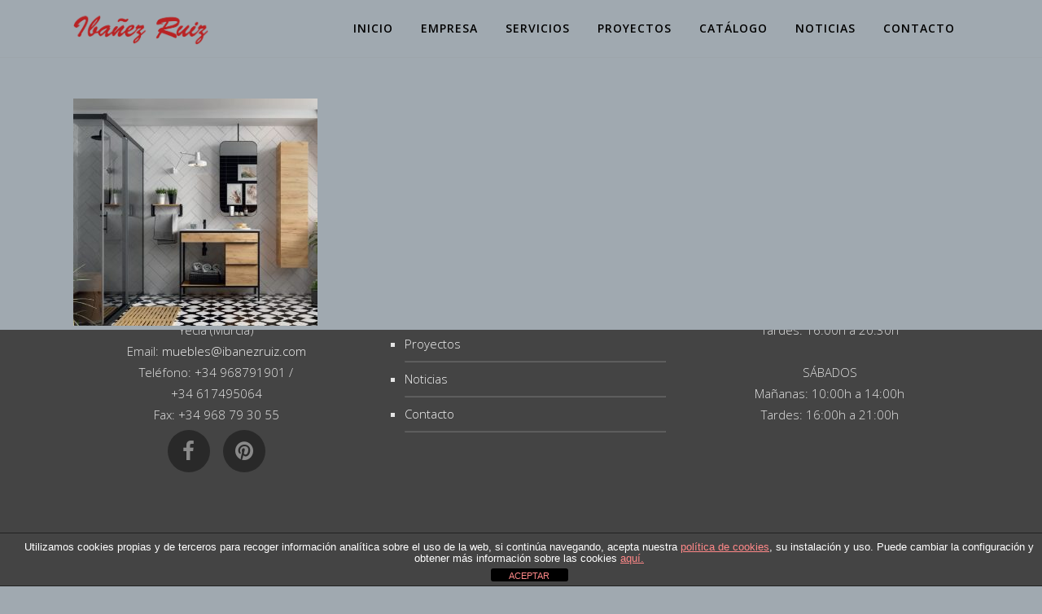

--- FILE ---
content_type: text/html; charset=UTF-8
request_url: https://www.ibanezruiz.com/catalogo/6060mb9870/
body_size: 53423
content:
	<!DOCTYPE html>
<html lang="es">
<head>
	<meta charset="UTF-8" />
	
	<title>6060mb9870 - Muebles Ibáñez Ruiz - Muebles de Yecla</title>

	
							<meta name="description" content="Tienda y Exposición de muebles y decoración para el hogar donde encontrar muebles con diseño y calidad y poder decorar su casa u oficina con las últimas tendencias.">
			
							<meta name="keywords" content="venta de muebles, comprar muebles, tienda de muebles, exposición de muebles, decoración, amueblar, muebles de calidad, muebles de Yecla, decoradores, montaje, proyecto decorativo, diseño, muebles de diseño, transporte de muebles">
						<meta name="viewport" content="width=device-width,initial-scale=1,user-scalable=no">
		
	<link rel="profile" href="https://gmpg.org/xfn/11" />
	<link rel="pingback" href="https://www.ibanezruiz.com/xmlrpc.php" />
	<link rel="shortcut icon" type="image/x-icon" href="https://ibanezruiz.com/wp-content/uploads/2015/07/Muebles_Ibanez_Ruiz_Yecla_favicon.png">
	<link rel="apple-touch-icon" href="https://ibanezruiz.com/wp-content/uploads/2015/07/Muebles_Ibanez_Ruiz_Yecla_favicon.png"/>
	<link href='//fonts.googleapis.com/css?family=Raleway:100,200,300,400,500,600,700,800,900,300italic,400italic|Roboto:100,200,300,400,500,600,700,800,900,300italic,400italic|Open+Sans:100,200,300,400,500,600,700,800,900,300italic,400italic&subset=latin,latin-ext' rel='stylesheet' type='text/css'>
<meta name='robots' content='index, follow, max-image-preview:large, max-snippet:-1, max-video-preview:-1' />
	<style>img:is([sizes="auto" i], [sizes^="auto," i]) { contain-intrinsic-size: 3000px 1500px }</style>
	
	<!-- This site is optimized with the Yoast SEO plugin v26.7 - https://yoast.com/wordpress/plugins/seo/ -->
	<link rel="canonical" href="https://www.ibanezruiz.com/catalogo/6060mb9870/" />
	<meta property="og:locale" content="es_ES" />
	<meta property="og:type" content="article" />
	<meta property="og:title" content="6060mb9870 - Muebles Ibáñez Ruiz - Muebles de Yecla" />
	<meta property="og:url" content="https://www.ibanezruiz.com/catalogo/6060mb9870/" />
	<meta property="og:site_name" content="Muebles Ibáñez Ruiz - Muebles de Yecla" />
	<meta property="article:publisher" content="https://www.facebook.com/mibanezruiz" />
	<meta property="og:image" content="https://www.ibanezruiz.com/catalogo/6060mb9870" />
	<meta property="og:image:width" content="818" />
	<meta property="og:image:height" content="761" />
	<meta property="og:image:type" content="image/jpeg" />
	<meta name="twitter:card" content="summary_large_image" />
	<script type="application/ld+json" class="yoast-schema-graph">{"@context":"https://schema.org","@graph":[{"@type":"WebPage","@id":"https://www.ibanezruiz.com/catalogo/6060mb9870/","url":"https://www.ibanezruiz.com/catalogo/6060mb9870/","name":"6060mb9870 - Muebles Ibáñez Ruiz - Muebles de Yecla","isPartOf":{"@id":"https://www.ibanezruiz.com/#website"},"primaryImageOfPage":{"@id":"https://www.ibanezruiz.com/catalogo/6060mb9870/#primaryimage"},"image":{"@id":"https://www.ibanezruiz.com/catalogo/6060mb9870/#primaryimage"},"thumbnailUrl":"https://www.ibanezruiz.com/wp-content/uploads/2022/03/6060mb9870.jpg","datePublished":"2022-03-16T10:14:02+00:00","breadcrumb":{"@id":"https://www.ibanezruiz.com/catalogo/6060mb9870/#breadcrumb"},"inLanguage":"es","potentialAction":[{"@type":"ReadAction","target":["https://www.ibanezruiz.com/catalogo/6060mb9870/"]}]},{"@type":"ImageObject","inLanguage":"es","@id":"https://www.ibanezruiz.com/catalogo/6060mb9870/#primaryimage","url":"https://www.ibanezruiz.com/wp-content/uploads/2022/03/6060mb9870.jpg","contentUrl":"https://www.ibanezruiz.com/wp-content/uploads/2022/03/6060mb9870.jpg","width":818,"height":761},{"@type":"BreadcrumbList","@id":"https://www.ibanezruiz.com/catalogo/6060mb9870/#breadcrumb","itemListElement":[{"@type":"ListItem","position":1,"name":"Portada","item":"https://www.ibanezruiz.com/"},{"@type":"ListItem","position":2,"name":"Catálogo","item":"https://www.ibanezruiz.com/catalogo/"},{"@type":"ListItem","position":3,"name":"6060mb9870"}]},{"@type":"WebSite","@id":"https://www.ibanezruiz.com/#website","url":"https://www.ibanezruiz.com/","name":"Muebles Ibáñez Ruiz - Muebles de Yecla","description":"Exposición de muebles con larga experiencia en venta de comedores, dormitorios, juveniles, despachos, decoración, cortinas, cocinas, baños y muebles a medida.","publisher":{"@id":"https://www.ibanezruiz.com/#organization"},"potentialAction":[{"@type":"SearchAction","target":{"@type":"EntryPoint","urlTemplate":"https://www.ibanezruiz.com/?s={search_term_string}"},"query-input":{"@type":"PropertyValueSpecification","valueRequired":true,"valueName":"search_term_string"}}],"inLanguage":"es"},{"@type":"Organization","@id":"https://www.ibanezruiz.com/#organization","name":"Muebles Ibáñez Ruiz - Muebles de Yecla","url":"https://www.ibanezruiz.com/","logo":{"@type":"ImageObject","inLanguage":"es","@id":"https://www.ibanezruiz.com/#/schema/logo/image/","url":"https://www.ibanezruiz.com/wp-content/uploads/2023/03/Ibanez_Ruiz_logo_letras_h180_granate.png","contentUrl":"https://www.ibanezruiz.com/wp-content/uploads/2023/03/Ibanez_Ruiz_logo_letras_h180_granate.png","width":828,"height":180,"caption":"Muebles Ibáñez Ruiz - Muebles de Yecla"},"image":{"@id":"https://www.ibanezruiz.com/#/schema/logo/image/"},"sameAs":["https://www.facebook.com/mibanezruiz"]}]}</script>
	<!-- / Yoast SEO plugin. -->


<link rel='dns-prefetch' href='//maps.googleapis.com' />
<link rel='dns-prefetch' href='//www.google.com' />
<link rel='dns-prefetch' href='//fonts.googleapis.com' />
<link rel="alternate" type="application/rss+xml" title="Muebles Ibáñez Ruiz - Muebles de Yecla &raquo; Feed" href="https://www.ibanezruiz.com/feed/" />
<link rel="alternate" type="application/rss+xml" title="Muebles Ibáñez Ruiz - Muebles de Yecla &raquo; Feed de los comentarios" href="https://www.ibanezruiz.com/comments/feed/" />
<link rel="alternate" type="application/rss+xml" title="Muebles Ibáñez Ruiz - Muebles de Yecla &raquo; Comentario 6060mb9870 del feed" href="https://www.ibanezruiz.com/catalogo/6060mb9870/feed/" />
<script type="text/javascript">
/* <![CDATA[ */
window._wpemojiSettings = {"baseUrl":"https:\/\/s.w.org\/images\/core\/emoji\/16.0.1\/72x72\/","ext":".png","svgUrl":"https:\/\/s.w.org\/images\/core\/emoji\/16.0.1\/svg\/","svgExt":".svg","source":{"concatemoji":"https:\/\/www.ibanezruiz.com\/wp-includes\/js\/wp-emoji-release.min.js?ver=6.8.3"}};
/*! This file is auto-generated */
!function(s,n){var o,i,e;function c(e){try{var t={supportTests:e,timestamp:(new Date).valueOf()};sessionStorage.setItem(o,JSON.stringify(t))}catch(e){}}function p(e,t,n){e.clearRect(0,0,e.canvas.width,e.canvas.height),e.fillText(t,0,0);var t=new Uint32Array(e.getImageData(0,0,e.canvas.width,e.canvas.height).data),a=(e.clearRect(0,0,e.canvas.width,e.canvas.height),e.fillText(n,0,0),new Uint32Array(e.getImageData(0,0,e.canvas.width,e.canvas.height).data));return t.every(function(e,t){return e===a[t]})}function u(e,t){e.clearRect(0,0,e.canvas.width,e.canvas.height),e.fillText(t,0,0);for(var n=e.getImageData(16,16,1,1),a=0;a<n.data.length;a++)if(0!==n.data[a])return!1;return!0}function f(e,t,n,a){switch(t){case"flag":return n(e,"\ud83c\udff3\ufe0f\u200d\u26a7\ufe0f","\ud83c\udff3\ufe0f\u200b\u26a7\ufe0f")?!1:!n(e,"\ud83c\udde8\ud83c\uddf6","\ud83c\udde8\u200b\ud83c\uddf6")&&!n(e,"\ud83c\udff4\udb40\udc67\udb40\udc62\udb40\udc65\udb40\udc6e\udb40\udc67\udb40\udc7f","\ud83c\udff4\u200b\udb40\udc67\u200b\udb40\udc62\u200b\udb40\udc65\u200b\udb40\udc6e\u200b\udb40\udc67\u200b\udb40\udc7f");case"emoji":return!a(e,"\ud83e\udedf")}return!1}function g(e,t,n,a){var r="undefined"!=typeof WorkerGlobalScope&&self instanceof WorkerGlobalScope?new OffscreenCanvas(300,150):s.createElement("canvas"),o=r.getContext("2d",{willReadFrequently:!0}),i=(o.textBaseline="top",o.font="600 32px Arial",{});return e.forEach(function(e){i[e]=t(o,e,n,a)}),i}function t(e){var t=s.createElement("script");t.src=e,t.defer=!0,s.head.appendChild(t)}"undefined"!=typeof Promise&&(o="wpEmojiSettingsSupports",i=["flag","emoji"],n.supports={everything:!0,everythingExceptFlag:!0},e=new Promise(function(e){s.addEventListener("DOMContentLoaded",e,{once:!0})}),new Promise(function(t){var n=function(){try{var e=JSON.parse(sessionStorage.getItem(o));if("object"==typeof e&&"number"==typeof e.timestamp&&(new Date).valueOf()<e.timestamp+604800&&"object"==typeof e.supportTests)return e.supportTests}catch(e){}return null}();if(!n){if("undefined"!=typeof Worker&&"undefined"!=typeof OffscreenCanvas&&"undefined"!=typeof URL&&URL.createObjectURL&&"undefined"!=typeof Blob)try{var e="postMessage("+g.toString()+"("+[JSON.stringify(i),f.toString(),p.toString(),u.toString()].join(",")+"));",a=new Blob([e],{type:"text/javascript"}),r=new Worker(URL.createObjectURL(a),{name:"wpTestEmojiSupports"});return void(r.onmessage=function(e){c(n=e.data),r.terminate(),t(n)})}catch(e){}c(n=g(i,f,p,u))}t(n)}).then(function(e){for(var t in e)n.supports[t]=e[t],n.supports.everything=n.supports.everything&&n.supports[t],"flag"!==t&&(n.supports.everythingExceptFlag=n.supports.everythingExceptFlag&&n.supports[t]);n.supports.everythingExceptFlag=n.supports.everythingExceptFlag&&!n.supports.flag,n.DOMReady=!1,n.readyCallback=function(){n.DOMReady=!0}}).then(function(){return e}).then(function(){var e;n.supports.everything||(n.readyCallback(),(e=n.source||{}).concatemoji?t(e.concatemoji):e.wpemoji&&e.twemoji&&(t(e.twemoji),t(e.wpemoji)))}))}((window,document),window._wpemojiSettings);
/* ]]> */
</script>
<link rel='stylesheet' id='layerslider-css' href='https://www.ibanezruiz.com/wp-content/plugins/LayerSlider/assets/static/layerslider/css/layerslider.css?ver=7.6.9' type='text/css' media='all' />
<link rel='stylesheet' id='ls-google-fonts-css' href='https://fonts.googleapis.com/css?family=Lato:100,100i,200,200i,300,300i,400,400i,500,500i,600,600i,700,700i,800,800i,900,900i%7COpen+Sans:100,100i,200,200i,300,300i,400,400i,500,500i,600,600i,700,700i,800,800i,900,900i%7CIndie+Flower:100,100i,200,200i,300,300i,400,400i,500,500i,600,600i,700,700i,800,800i,900,900i%7COswald:100,100i,200,200i,300,300i,400,400i,500,500i,600,600i,700,700i,800,800i,900,900i' type='text/css' media='all' />
<style id='wp-emoji-styles-inline-css' type='text/css'>

	img.wp-smiley, img.emoji {
		display: inline !important;
		border: none !important;
		box-shadow: none !important;
		height: 1em !important;
		width: 1em !important;
		margin: 0 0.07em !important;
		vertical-align: -0.1em !important;
		background: none !important;
		padding: 0 !important;
	}
</style>
<link rel='stylesheet' id='wp-block-library-css' href='https://www.ibanezruiz.com/wp-includes/css/dist/block-library/style.min.css?ver=6.8.3' type='text/css' media='all' />
<style id='classic-theme-styles-inline-css' type='text/css'>
/*! This file is auto-generated */
.wp-block-button__link{color:#fff;background-color:#32373c;border-radius:9999px;box-shadow:none;text-decoration:none;padding:calc(.667em + 2px) calc(1.333em + 2px);font-size:1.125em}.wp-block-file__button{background:#32373c;color:#fff;text-decoration:none}
</style>
<style id='global-styles-inline-css' type='text/css'>
:root{--wp--preset--aspect-ratio--square: 1;--wp--preset--aspect-ratio--4-3: 4/3;--wp--preset--aspect-ratio--3-4: 3/4;--wp--preset--aspect-ratio--3-2: 3/2;--wp--preset--aspect-ratio--2-3: 2/3;--wp--preset--aspect-ratio--16-9: 16/9;--wp--preset--aspect-ratio--9-16: 9/16;--wp--preset--color--black: #000000;--wp--preset--color--cyan-bluish-gray: #abb8c3;--wp--preset--color--white: #ffffff;--wp--preset--color--pale-pink: #f78da7;--wp--preset--color--vivid-red: #cf2e2e;--wp--preset--color--luminous-vivid-orange: #ff6900;--wp--preset--color--luminous-vivid-amber: #fcb900;--wp--preset--color--light-green-cyan: #7bdcb5;--wp--preset--color--vivid-green-cyan: #00d084;--wp--preset--color--pale-cyan-blue: #8ed1fc;--wp--preset--color--vivid-cyan-blue: #0693e3;--wp--preset--color--vivid-purple: #9b51e0;--wp--preset--gradient--vivid-cyan-blue-to-vivid-purple: linear-gradient(135deg,rgba(6,147,227,1) 0%,rgb(155,81,224) 100%);--wp--preset--gradient--light-green-cyan-to-vivid-green-cyan: linear-gradient(135deg,rgb(122,220,180) 0%,rgb(0,208,130) 100%);--wp--preset--gradient--luminous-vivid-amber-to-luminous-vivid-orange: linear-gradient(135deg,rgba(252,185,0,1) 0%,rgba(255,105,0,1) 100%);--wp--preset--gradient--luminous-vivid-orange-to-vivid-red: linear-gradient(135deg,rgba(255,105,0,1) 0%,rgb(207,46,46) 100%);--wp--preset--gradient--very-light-gray-to-cyan-bluish-gray: linear-gradient(135deg,rgb(238,238,238) 0%,rgb(169,184,195) 100%);--wp--preset--gradient--cool-to-warm-spectrum: linear-gradient(135deg,rgb(74,234,220) 0%,rgb(151,120,209) 20%,rgb(207,42,186) 40%,rgb(238,44,130) 60%,rgb(251,105,98) 80%,rgb(254,248,76) 100%);--wp--preset--gradient--blush-light-purple: linear-gradient(135deg,rgb(255,206,236) 0%,rgb(152,150,240) 100%);--wp--preset--gradient--blush-bordeaux: linear-gradient(135deg,rgb(254,205,165) 0%,rgb(254,45,45) 50%,rgb(107,0,62) 100%);--wp--preset--gradient--luminous-dusk: linear-gradient(135deg,rgb(255,203,112) 0%,rgb(199,81,192) 50%,rgb(65,88,208) 100%);--wp--preset--gradient--pale-ocean: linear-gradient(135deg,rgb(255,245,203) 0%,rgb(182,227,212) 50%,rgb(51,167,181) 100%);--wp--preset--gradient--electric-grass: linear-gradient(135deg,rgb(202,248,128) 0%,rgb(113,206,126) 100%);--wp--preset--gradient--midnight: linear-gradient(135deg,rgb(2,3,129) 0%,rgb(40,116,252) 100%);--wp--preset--font-size--small: 13px;--wp--preset--font-size--medium: 20px;--wp--preset--font-size--large: 36px;--wp--preset--font-size--x-large: 42px;--wp--preset--spacing--20: 0.44rem;--wp--preset--spacing--30: 0.67rem;--wp--preset--spacing--40: 1rem;--wp--preset--spacing--50: 1.5rem;--wp--preset--spacing--60: 2.25rem;--wp--preset--spacing--70: 3.38rem;--wp--preset--spacing--80: 5.06rem;--wp--preset--shadow--natural: 6px 6px 9px rgba(0, 0, 0, 0.2);--wp--preset--shadow--deep: 12px 12px 50px rgba(0, 0, 0, 0.4);--wp--preset--shadow--sharp: 6px 6px 0px rgba(0, 0, 0, 0.2);--wp--preset--shadow--outlined: 6px 6px 0px -3px rgba(255, 255, 255, 1), 6px 6px rgba(0, 0, 0, 1);--wp--preset--shadow--crisp: 6px 6px 0px rgba(0, 0, 0, 1);}:where(.is-layout-flex){gap: 0.5em;}:where(.is-layout-grid){gap: 0.5em;}body .is-layout-flex{display: flex;}.is-layout-flex{flex-wrap: wrap;align-items: center;}.is-layout-flex > :is(*, div){margin: 0;}body .is-layout-grid{display: grid;}.is-layout-grid > :is(*, div){margin: 0;}:where(.wp-block-columns.is-layout-flex){gap: 2em;}:where(.wp-block-columns.is-layout-grid){gap: 2em;}:where(.wp-block-post-template.is-layout-flex){gap: 1.25em;}:where(.wp-block-post-template.is-layout-grid){gap: 1.25em;}.has-black-color{color: var(--wp--preset--color--black) !important;}.has-cyan-bluish-gray-color{color: var(--wp--preset--color--cyan-bluish-gray) !important;}.has-white-color{color: var(--wp--preset--color--white) !important;}.has-pale-pink-color{color: var(--wp--preset--color--pale-pink) !important;}.has-vivid-red-color{color: var(--wp--preset--color--vivid-red) !important;}.has-luminous-vivid-orange-color{color: var(--wp--preset--color--luminous-vivid-orange) !important;}.has-luminous-vivid-amber-color{color: var(--wp--preset--color--luminous-vivid-amber) !important;}.has-light-green-cyan-color{color: var(--wp--preset--color--light-green-cyan) !important;}.has-vivid-green-cyan-color{color: var(--wp--preset--color--vivid-green-cyan) !important;}.has-pale-cyan-blue-color{color: var(--wp--preset--color--pale-cyan-blue) !important;}.has-vivid-cyan-blue-color{color: var(--wp--preset--color--vivid-cyan-blue) !important;}.has-vivid-purple-color{color: var(--wp--preset--color--vivid-purple) !important;}.has-black-background-color{background-color: var(--wp--preset--color--black) !important;}.has-cyan-bluish-gray-background-color{background-color: var(--wp--preset--color--cyan-bluish-gray) !important;}.has-white-background-color{background-color: var(--wp--preset--color--white) !important;}.has-pale-pink-background-color{background-color: var(--wp--preset--color--pale-pink) !important;}.has-vivid-red-background-color{background-color: var(--wp--preset--color--vivid-red) !important;}.has-luminous-vivid-orange-background-color{background-color: var(--wp--preset--color--luminous-vivid-orange) !important;}.has-luminous-vivid-amber-background-color{background-color: var(--wp--preset--color--luminous-vivid-amber) !important;}.has-light-green-cyan-background-color{background-color: var(--wp--preset--color--light-green-cyan) !important;}.has-vivid-green-cyan-background-color{background-color: var(--wp--preset--color--vivid-green-cyan) !important;}.has-pale-cyan-blue-background-color{background-color: var(--wp--preset--color--pale-cyan-blue) !important;}.has-vivid-cyan-blue-background-color{background-color: var(--wp--preset--color--vivid-cyan-blue) !important;}.has-vivid-purple-background-color{background-color: var(--wp--preset--color--vivid-purple) !important;}.has-black-border-color{border-color: var(--wp--preset--color--black) !important;}.has-cyan-bluish-gray-border-color{border-color: var(--wp--preset--color--cyan-bluish-gray) !important;}.has-white-border-color{border-color: var(--wp--preset--color--white) !important;}.has-pale-pink-border-color{border-color: var(--wp--preset--color--pale-pink) !important;}.has-vivid-red-border-color{border-color: var(--wp--preset--color--vivid-red) !important;}.has-luminous-vivid-orange-border-color{border-color: var(--wp--preset--color--luminous-vivid-orange) !important;}.has-luminous-vivid-amber-border-color{border-color: var(--wp--preset--color--luminous-vivid-amber) !important;}.has-light-green-cyan-border-color{border-color: var(--wp--preset--color--light-green-cyan) !important;}.has-vivid-green-cyan-border-color{border-color: var(--wp--preset--color--vivid-green-cyan) !important;}.has-pale-cyan-blue-border-color{border-color: var(--wp--preset--color--pale-cyan-blue) !important;}.has-vivid-cyan-blue-border-color{border-color: var(--wp--preset--color--vivid-cyan-blue) !important;}.has-vivid-purple-border-color{border-color: var(--wp--preset--color--vivid-purple) !important;}.has-vivid-cyan-blue-to-vivid-purple-gradient-background{background: var(--wp--preset--gradient--vivid-cyan-blue-to-vivid-purple) !important;}.has-light-green-cyan-to-vivid-green-cyan-gradient-background{background: var(--wp--preset--gradient--light-green-cyan-to-vivid-green-cyan) !important;}.has-luminous-vivid-amber-to-luminous-vivid-orange-gradient-background{background: var(--wp--preset--gradient--luminous-vivid-amber-to-luminous-vivid-orange) !important;}.has-luminous-vivid-orange-to-vivid-red-gradient-background{background: var(--wp--preset--gradient--luminous-vivid-orange-to-vivid-red) !important;}.has-very-light-gray-to-cyan-bluish-gray-gradient-background{background: var(--wp--preset--gradient--very-light-gray-to-cyan-bluish-gray) !important;}.has-cool-to-warm-spectrum-gradient-background{background: var(--wp--preset--gradient--cool-to-warm-spectrum) !important;}.has-blush-light-purple-gradient-background{background: var(--wp--preset--gradient--blush-light-purple) !important;}.has-blush-bordeaux-gradient-background{background: var(--wp--preset--gradient--blush-bordeaux) !important;}.has-luminous-dusk-gradient-background{background: var(--wp--preset--gradient--luminous-dusk) !important;}.has-pale-ocean-gradient-background{background: var(--wp--preset--gradient--pale-ocean) !important;}.has-electric-grass-gradient-background{background: var(--wp--preset--gradient--electric-grass) !important;}.has-midnight-gradient-background{background: var(--wp--preset--gradient--midnight) !important;}.has-small-font-size{font-size: var(--wp--preset--font-size--small) !important;}.has-medium-font-size{font-size: var(--wp--preset--font-size--medium) !important;}.has-large-font-size{font-size: var(--wp--preset--font-size--large) !important;}.has-x-large-font-size{font-size: var(--wp--preset--font-size--x-large) !important;}
:where(.wp-block-post-template.is-layout-flex){gap: 1.25em;}:where(.wp-block-post-template.is-layout-grid){gap: 1.25em;}
:where(.wp-block-columns.is-layout-flex){gap: 2em;}:where(.wp-block-columns.is-layout-grid){gap: 2em;}
:root :where(.wp-block-pullquote){font-size: 1.5em;line-height: 1.6;}
</style>
<link rel='stylesheet' id='front-estilos-css' href='https://www.ibanezruiz.com/wp-content/plugins/asesor-cookies-para-la-ley-en-espana/html/front/estilos.css?ver=6.8.3' type='text/css' media='all' />
<link rel='stylesheet' id='contact-form-7-css' href='https://www.ibanezruiz.com/wp-content/plugins/contact-form-7/includes/css/styles.css?ver=6.1.4' type='text/css' media='all' />
<style id='contact-form-7-inline-css' type='text/css'>
.wpcf7 .wpcf7-recaptcha iframe {margin-bottom: 0;}.wpcf7 .wpcf7-recaptcha[data-align="center"] > div {margin: 0 auto;}.wpcf7 .wpcf7-recaptcha[data-align="right"] > div {margin: 0 0 0 auto;}
</style>
<link rel='stylesheet' id='default_style-css' href='https://www.ibanezruiz.com/wp-content/themes/bridge/style.css?ver=6.8.3' type='text/css' media='all' />
<link rel='stylesheet' id='qode-font-awesome-css' href='https://www.ibanezruiz.com/wp-content/themes/bridge/css/font-awesome/css/font-awesome.min.css?ver=6.8.3' type='text/css' media='all' />
<link rel='stylesheet' id='qode-elegant-icons-css' href='https://www.ibanezruiz.com/wp-content/themes/bridge/css/elegant-icons/style.min.css?ver=6.8.3' type='text/css' media='all' />
<link rel='stylesheet' id='stylesheet-css' href='https://www.ibanezruiz.com/wp-content/themes/bridge/css/stylesheet.min.css?ver=6.8.3' type='text/css' media='all' />
<link rel='stylesheet' id='mac_stylesheet-css' href='https://www.ibanezruiz.com/wp-content/themes/bridge/css/mac_stylesheet.css?ver=6.8.3' type='text/css' media='all' />
<link rel='stylesheet' id='webkit-css' href='https://www.ibanezruiz.com/wp-content/themes/bridge/css/webkit_stylesheet.css?ver=6.8.3' type='text/css' media='all' />
<link rel='stylesheet' id='style_dynamic-css' href='https://www.ibanezruiz.com/wp-content/themes/bridge/css/style_dynamic.css?ver=1624292382' type='text/css' media='all' />
<link rel='stylesheet' id='responsive-css' href='https://www.ibanezruiz.com/wp-content/themes/bridge/css/responsive.min.css?ver=6.8.3' type='text/css' media='all' />
<link rel='stylesheet' id='style_dynamic_responsive-css' href='https://www.ibanezruiz.com/wp-content/themes/bridge/css/style_dynamic_responsive.css?ver=1624292382' type='text/css' media='all' />
<link rel='stylesheet' id='js_composer_front-css' href='https://www.ibanezruiz.com/wp-content/plugins/js_composer/assets/css/js_composer.min.css?ver=6.10.0' type='text/css' media='all' />
<link rel='stylesheet' id='custom_css-css' href='https://www.ibanezruiz.com/wp-content/themes/bridge/css/custom_css.css?ver=1624292382' type='text/css' media='all' />
<script type="text/javascript" src="https://www.ibanezruiz.com/wp-includes/js/jquery/jquery.min.js?ver=3.7.1" id="jquery-core-js"></script>
<script type="text/javascript" src="https://www.ibanezruiz.com/wp-includes/js/jquery/jquery-migrate.min.js?ver=3.4.1" id="jquery-migrate-js"></script>
<script type="text/javascript" id="layerslider-utils-js-extra">
/* <![CDATA[ */
var LS_Meta = {"v":"7.6.9","fixGSAP":"1"};
/* ]]> */
</script>
<script type="text/javascript" src="https://www.ibanezruiz.com/wp-content/plugins/LayerSlider/assets/static/layerslider/js/layerslider.utils.js?ver=7.6.9" id="layerslider-utils-js"></script>
<script type="text/javascript" src="https://www.ibanezruiz.com/wp-content/plugins/LayerSlider/assets/static/layerslider/js/layerslider.kreaturamedia.jquery.js?ver=7.6.9" id="layerslider-js"></script>
<script type="text/javascript" src="https://www.ibanezruiz.com/wp-content/plugins/LayerSlider/assets/static/layerslider/js/layerslider.transitions.js?ver=7.6.9" id="layerslider-transitions-js"></script>
<script type="text/javascript" src="https://www.ibanezruiz.com/wp-content/uploads/layerslider.custom.transitions.js?ver=7.6.9" id="ls-user-transitions-js"></script>
<script type="text/javascript" id="front-principal-js-extra">
/* <![CDATA[ */
var cdp_cookies_info = {"url_plugin":"https:\/\/www.ibanezruiz.com\/wp-content\/plugins\/asesor-cookies-para-la-ley-en-espana\/plugin.php","url_admin_ajax":"https:\/\/www.ibanezruiz.com\/wp-admin\/admin-ajax.php"};
/* ]]> */
</script>
<script type="text/javascript" src="https://www.ibanezruiz.com/wp-content/plugins/asesor-cookies-para-la-ley-en-espana/html/front/principal.js?ver=6.8.3" id="front-principal-js"></script>
<meta name="generator" content="Powered by LayerSlider 7.6.9 - Build Heros, Sliders, and Popups. Create Animations and Beautiful, Rich Web Content as Easy as Never Before on WordPress." />
<!-- LayerSlider updates and docs at: https://layerslider.com -->
<link rel="https://api.w.org/" href="https://www.ibanezruiz.com/wp-json/" /><link rel="alternate" title="JSON" type="application/json" href="https://www.ibanezruiz.com/wp-json/wp/v2/media/18795" /><link rel="EditURI" type="application/rsd+xml" title="RSD" href="https://www.ibanezruiz.com/xmlrpc.php?rsd" />
<meta name="generator" content="WordPress 6.8.3" />
<link rel='shortlink' href='https://www.ibanezruiz.com/?p=18795' />
<link rel="alternate" title="oEmbed (JSON)" type="application/json+oembed" href="https://www.ibanezruiz.com/wp-json/oembed/1.0/embed?url=https%3A%2F%2Fwww.ibanezruiz.com%2Fcatalogo%2F6060mb9870%2F" />
<link rel="alternate" title="oEmbed (XML)" type="text/xml+oembed" href="https://www.ibanezruiz.com/wp-json/oembed/1.0/embed?url=https%3A%2F%2Fwww.ibanezruiz.com%2Fcatalogo%2F6060mb9870%2F&#038;format=xml" />
<script type="text/javascript">
(function(url){
	if(/(?:Chrome\/26\.0\.1410\.63 Safari\/537\.31|WordfenceTestMonBot)/.test(navigator.userAgent)){ return; }
	var addEvent = function(evt, handler) {
		if (window.addEventListener) {
			document.addEventListener(evt, handler, false);
		} else if (window.attachEvent) {
			document.attachEvent('on' + evt, handler);
		}
	};
	var removeEvent = function(evt, handler) {
		if (window.removeEventListener) {
			document.removeEventListener(evt, handler, false);
		} else if (window.detachEvent) {
			document.detachEvent('on' + evt, handler);
		}
	};
	var evts = 'contextmenu dblclick drag dragend dragenter dragleave dragover dragstart drop keydown keypress keyup mousedown mousemove mouseout mouseover mouseup mousewheel scroll'.split(' ');
	var logHuman = function() {
		if (window.wfLogHumanRan) { return; }
		window.wfLogHumanRan = true;
		var wfscr = document.createElement('script');
		wfscr.type = 'text/javascript';
		wfscr.async = true;
		wfscr.src = url + '&r=' + Math.random();
		(document.getElementsByTagName('head')[0]||document.getElementsByTagName('body')[0]).appendChild(wfscr);
		for (var i = 0; i < evts.length; i++) {
			removeEvent(evts[i], logHuman);
		}
	};
	for (var i = 0; i < evts.length; i++) {
		addEvent(evts[i], logHuman);
	}
})('//www.ibanezruiz.com/?wordfence_lh=1&hid=70FBD56D69007E004C3F4F5267D134BD');
</script><meta name="generator" content="Powered by WPBakery Page Builder - drag and drop page builder for WordPress."/>
<noscript><style> .wpb_animate_when_almost_visible { opacity: 1; }</style></noscript></head>

<body data-rsssl=1 class="attachment wp-singular attachment-template-default attachmentid-18795 attachment-jpeg wp-theme-bridge ajax_fade page_not_loaded  qode-title-hidden qode-theme-ver-7.5 wpb-js-composer js-comp-ver-6.10.0 vc_responsive">

						<div class="wrapper">
	<div class="wrapper_inner">
	<!-- Google Analytics start -->
			<script>
			var _gaq = _gaq || [];
			_gaq.push(['_setAccount', 'UA-64859569-1']);
			_gaq.push(['_trackPageview']);

			(function() {
				var ga = document.createElement('script'); ga.type = 'text/javascript'; ga.async = true;
				ga.src = ('https:' == document.location.protocol ? 'https://ssl' : 'http://www') + '.google-analytics.com/ga.js';
				var s = document.getElementsByTagName('script')[0]; s.parentNode.insertBefore(ga, s);
			})();
		</script>
		<!-- Google Analytics end -->

	


<header class=" scroll_header_top_area  stick scrolled_not_transparent with_border page_header">
    <div class="header_inner clearfix">

		<div class="header_top_bottom_holder">
		<div class="header_bottom clearfix" style='' >
		    				<div class="container">
					<div class="container_inner clearfix">
                    			                					<div class="header_inner_left">
                        													<div class="mobile_menu_button">
                                <span>
                                    <i class="qode_icon_font_awesome fa fa-bars " ></i>                                </span>
                            </div>
												<div class="logo_wrapper">
                            							<div class="q_logo">
								<a href="https://www.ibanezruiz.com/">
									<img class="normal" src="https://ibanezruiz.com/wp-content/uploads/2021/06/ibanez_ruiz_logo.png" alt="Logo"/>
									<img class="light" src="https://ibanezruiz.com/wp-content/uploads/2015/09/Ibanez_Ruiz_logo_letras_h180_granate.png" alt="Logo"/>
									<img class="dark" src="https://ibanezruiz.com/wp-content/uploads/2015/09/Ibanez_Ruiz_logo_letras_h180_granate.png" alt="Logo"/>
									<img class="sticky" src="https://ibanezruiz.com/wp-content/uploads/2015/09/Ibanez_Ruiz_logo_letras_h180_granate.png" alt="Logo"/>
									<img class="mobile" src="https://ibanezruiz.com/wp-content/uploads/2015/09/Ibanez_Ruiz_logo_letras_h180_granate.png" alt="Logo"/>
																	</a>
							</div>
                            						</div>
                                                					</div>
                    					                                                							<div class="header_inner_right">
                                <div class="side_menu_button_wrapper right">
																		                                    <div class="side_menu_button">
									
										                                                                                                                    </div>
                                </div>
							</div>
												
												
						<nav class="main_menu drop_down right">
						<ul id="menu-menu-principal" class=""><li id="nav-menu-item-17087" class="menu-item menu-item-type-post_type menu-item-object-page menu-item-home  narrow"><a href="https://www.ibanezruiz.com/" class=""><i class="menu_icon blank fa"></i><span>Inicio</span><span class="plus"></span></a></li>
<li id="nav-menu-item-16336" class="menu-item menu-item-type-post_type menu-item-object-page  narrow"><a href="https://www.ibanezruiz.com/empresa/" class=""><i class="menu_icon blank fa"></i><span>Empresa</span><span class="plus"></span></a></li>
<li id="nav-menu-item-17360" class="menu-item menu-item-type-post_type menu-item-object-page  narrow"><a href="https://www.ibanezruiz.com/servicios/" class=""><i class="menu_icon blank fa"></i><span>Servicios</span><span class="plus"></span></a></li>
<li id="nav-menu-item-17442" class="menu-item menu-item-type-post_type menu-item-object-page  narrow"><a href="https://www.ibanezruiz.com/proyectos/" class=""><i class="menu_icon blank fa"></i><span>Proyectos</span><span class="plus"></span></a></li>
<li id="nav-menu-item-17709" class="menu-item menu-item-type-post_type menu-item-object-page menu-item-has-children  has_sub narrow"><a href="https://www.ibanezruiz.com/catalogo/" class=""><i class="menu_icon blank fa"></i><span>Catálogo</span><span class="plus"></span></a>
<div class="second"><div class="inner"><ul>
	<li id="nav-menu-item-17906" class="menu-item menu-item-type-post_type menu-item-object-page "><a href="https://www.ibanezruiz.com/catalogo/comedores/" class=""><i class="menu_icon blank fa"></i><span>Comedores</span><span class="plus"></span></a></li>
	<li id="nav-menu-item-17880" class="menu-item menu-item-type-post_type menu-item-object-page "><a href="https://www.ibanezruiz.com/catalogo/dormitorios/" class=""><i class="menu_icon blank fa"></i><span>Dormitorios</span><span class="plus"></span></a></li>
	<li id="nav-menu-item-17842" class="menu-item menu-item-type-post_type menu-item-object-page "><a href="https://www.ibanezruiz.com/catalogo/tapiceria/" class=""><i class="menu_icon blank fa"></i><span>Tapicería</span><span class="plus"></span></a></li>
	<li id="nav-menu-item-17795" class="menu-item menu-item-type-post_type menu-item-object-page "><a href="https://www.ibanezruiz.com/catalogo/auxiliares/" class=""><i class="menu_icon blank fa"></i><span>Auxiliares</span><span class="plus"></span></a></li>
	<li id="nav-menu-item-17803" class="menu-item menu-item-type-post_type menu-item-object-page "><a href="https://www.ibanezruiz.com/catalogo/decoracion-e-ilumnacion/" class=""><i class="menu_icon blank fa"></i><span>Decoración e ilumnación</span><span class="plus"></span></a></li>
	<li id="nav-menu-item-17760" class="menu-item menu-item-type-post_type menu-item-object-page "><a href="https://www.ibanezruiz.com/catalogo/dormitorios-juveniles/" class=""><i class="menu_icon blank fa"></i><span>Dormitorios Juveniles</span><span class="plus"></span></a></li>
	<li id="nav-menu-item-17769" class="menu-item menu-item-type-post_type menu-item-object-page "><a href="https://www.ibanezruiz.com/catalogo/cocinas/" class=""><i class="menu_icon blank fa"></i><span>Cocinas</span><span class="plus"></span></a></li>
	<li id="nav-menu-item-17778" class="menu-item menu-item-type-post_type menu-item-object-page "><a href="https://www.ibanezruiz.com/catalogo/banos/" class=""><i class="menu_icon blank fa"></i><span>Baños</span><span class="plus"></span></a></li>
	<li id="nav-menu-item-17786" class="menu-item menu-item-type-post_type menu-item-object-page "><a href="https://www.ibanezruiz.com/catalogo/armarios/" class=""><i class="menu_icon blank fa"></i><span>Armarios</span><span class="plus"></span></a></li>
	<li id="nav-menu-item-17864" class="menu-item menu-item-type-post_type menu-item-object-page "><a href="https://www.ibanezruiz.com/catalogo/ofertas/" class=""><i class="menu_icon blank fa"></i><span>Ofertas</span><span class="plus"></span></a></li>
	<li id="nav-menu-item-18436" class="menu-item menu-item-type-post_type menu-item-object-page "><a href="https://www.ibanezruiz.com/catalogo/catalogo-pdf/" class=""><i class="menu_icon blank fa"></i><span>Catálogo PDF</span><span class="plus"></span></a></li>
</ul></div></div>
</li>
<li id="nav-menu-item-17373" class="menu-item menu-item-type-post_type menu-item-object-page  narrow"><a href="https://www.ibanezruiz.com/noticias/" class=""><i class="menu_icon blank fa"></i><span>Noticias</span><span class="plus"></span></a></li>
<li id="nav-menu-item-16433" class="menu-item menu-item-type-post_type menu-item-object-page  narrow"><a href="https://www.ibanezruiz.com/contacto/" class=""><i class="menu_icon blank fa"></i><span>Contacto</span><span class="plus"></span></a></li>
</ul>						</nav>
						                        										<nav class="mobile_menu">
                        <ul id="menu-menu-principal-1" class=""><li id="mobile-menu-item-17087" class="menu-item menu-item-type-post_type menu-item-object-page menu-item-home "><a href="https://www.ibanezruiz.com/" class=""><span>Inicio</span></a><span class="mobile_arrow"><i class="fa fa-angle-right"></i><i class="fa fa-angle-down"></i></span></li>
<li id="mobile-menu-item-16336" class="menu-item menu-item-type-post_type menu-item-object-page "><a href="https://www.ibanezruiz.com/empresa/" class=""><span>Empresa</span></a><span class="mobile_arrow"><i class="fa fa-angle-right"></i><i class="fa fa-angle-down"></i></span></li>
<li id="mobile-menu-item-17360" class="menu-item menu-item-type-post_type menu-item-object-page "><a href="https://www.ibanezruiz.com/servicios/" class=""><span>Servicios</span></a><span class="mobile_arrow"><i class="fa fa-angle-right"></i><i class="fa fa-angle-down"></i></span></li>
<li id="mobile-menu-item-17442" class="menu-item menu-item-type-post_type menu-item-object-page "><a href="https://www.ibanezruiz.com/proyectos/" class=""><span>Proyectos</span></a><span class="mobile_arrow"><i class="fa fa-angle-right"></i><i class="fa fa-angle-down"></i></span></li>
<li id="mobile-menu-item-17709" class="menu-item menu-item-type-post_type menu-item-object-page menu-item-has-children  has_sub"><a href="https://www.ibanezruiz.com/catalogo/" class=""><span>Catálogo</span></a><span class="mobile_arrow"><i class="fa fa-angle-right"></i><i class="fa fa-angle-down"></i></span>
<ul class="sub_menu">
	<li id="mobile-menu-item-17906" class="menu-item menu-item-type-post_type menu-item-object-page "><a href="https://www.ibanezruiz.com/catalogo/comedores/" class=""><span>Comedores</span></a><span class="mobile_arrow"><i class="fa fa-angle-right"></i><i class="fa fa-angle-down"></i></span></li>
	<li id="mobile-menu-item-17880" class="menu-item menu-item-type-post_type menu-item-object-page "><a href="https://www.ibanezruiz.com/catalogo/dormitorios/" class=""><span>Dormitorios</span></a><span class="mobile_arrow"><i class="fa fa-angle-right"></i><i class="fa fa-angle-down"></i></span></li>
	<li id="mobile-menu-item-17842" class="menu-item menu-item-type-post_type menu-item-object-page "><a href="https://www.ibanezruiz.com/catalogo/tapiceria/" class=""><span>Tapicería</span></a><span class="mobile_arrow"><i class="fa fa-angle-right"></i><i class="fa fa-angle-down"></i></span></li>
	<li id="mobile-menu-item-17795" class="menu-item menu-item-type-post_type menu-item-object-page "><a href="https://www.ibanezruiz.com/catalogo/auxiliares/" class=""><span>Auxiliares</span></a><span class="mobile_arrow"><i class="fa fa-angle-right"></i><i class="fa fa-angle-down"></i></span></li>
	<li id="mobile-menu-item-17803" class="menu-item menu-item-type-post_type menu-item-object-page "><a href="https://www.ibanezruiz.com/catalogo/decoracion-e-ilumnacion/" class=""><span>Decoración e ilumnación</span></a><span class="mobile_arrow"><i class="fa fa-angle-right"></i><i class="fa fa-angle-down"></i></span></li>
	<li id="mobile-menu-item-17760" class="menu-item menu-item-type-post_type menu-item-object-page "><a href="https://www.ibanezruiz.com/catalogo/dormitorios-juveniles/" class=""><span>Dormitorios Juveniles</span></a><span class="mobile_arrow"><i class="fa fa-angle-right"></i><i class="fa fa-angle-down"></i></span></li>
	<li id="mobile-menu-item-17769" class="menu-item menu-item-type-post_type menu-item-object-page "><a href="https://www.ibanezruiz.com/catalogo/cocinas/" class=""><span>Cocinas</span></a><span class="mobile_arrow"><i class="fa fa-angle-right"></i><i class="fa fa-angle-down"></i></span></li>
	<li id="mobile-menu-item-17778" class="menu-item menu-item-type-post_type menu-item-object-page "><a href="https://www.ibanezruiz.com/catalogo/banos/" class=""><span>Baños</span></a><span class="mobile_arrow"><i class="fa fa-angle-right"></i><i class="fa fa-angle-down"></i></span></li>
	<li id="mobile-menu-item-17786" class="menu-item menu-item-type-post_type menu-item-object-page "><a href="https://www.ibanezruiz.com/catalogo/armarios/" class=""><span>Armarios</span></a><span class="mobile_arrow"><i class="fa fa-angle-right"></i><i class="fa fa-angle-down"></i></span></li>
	<li id="mobile-menu-item-17864" class="menu-item menu-item-type-post_type menu-item-object-page "><a href="https://www.ibanezruiz.com/catalogo/ofertas/" class=""><span>Ofertas</span></a><span class="mobile_arrow"><i class="fa fa-angle-right"></i><i class="fa fa-angle-down"></i></span></li>
	<li id="mobile-menu-item-18436" class="menu-item menu-item-type-post_type menu-item-object-page "><a href="https://www.ibanezruiz.com/catalogo/catalogo-pdf/" class=""><span>Catálogo PDF</span></a><span class="mobile_arrow"><i class="fa fa-angle-right"></i><i class="fa fa-angle-down"></i></span></li>
</ul>
</li>
<li id="mobile-menu-item-17373" class="menu-item menu-item-type-post_type menu-item-object-page "><a href="https://www.ibanezruiz.com/noticias/" class=""><span>Noticias</span></a><span class="mobile_arrow"><i class="fa fa-angle-right"></i><i class="fa fa-angle-down"></i></span></li>
<li id="mobile-menu-item-16433" class="menu-item menu-item-type-post_type menu-item-object-page "><a href="https://www.ibanezruiz.com/contacto/" class=""><span>Contacto</span></a><span class="mobile_arrow"><i class="fa fa-angle-right"></i><i class="fa fa-angle-down"></i></span></li>
</ul>					</nav>
			                    					</div>
				</div>
				</div>
	</div>
	</div>

</header>
		

    		<a id='back_to_top' href='#'>
			<span class="fa-stack">
				<i class="fa fa-arrow-up" style=""></i>
			</span>
		</a>
	    	
    
		
	
    
<div class="content content_top_margin_none">
							<div class="meta">

					
		<div class="seo_title">6060mb9870 - Muebles Ibáñez Ruiz - Muebles de Yecla</div>

					<div class="seo_description">Tienda y Exposición de muebles y decoración para el hogar donde encontrar muebles con diseño y calidad y poder decorar su casa u oficina con las últimas tendencias.</div>
							<div class="seo_keywords">venta de muebles, comprar muebles, tienda de muebles, exposición de muebles, decoración, amueblar, muebles de calidad, muebles de Yecla, decoradores, montaje, proyecto decorativo, diseño, muebles de diseño, transporte de muebles</div>
		
					<span id="qode_page_id">18795</span>
					<div class="body_classes">attachment,wp-singular,attachment-template-default,attachmentid-18795,attachment-jpeg,wp-theme-bridge,ajax_fade,page_not_loaded,,qode-title-hidden,qode-theme-ver-7.5,wpb-js-composer js-comp-ver-6.10.0,vc_responsive</div>
				</div>
						<div class="content_inner  ">
																			<div class="container">
            			<div class="container_inner default_template_holder clearfix page_container_inner" >
																<p class="attachment"><a href='https://www.ibanezruiz.com/wp-content/uploads/2022/03/6060mb9870.jpg'><img fetchpriority="high" decoding="async" width="300" height="279" src="https://www.ibanezruiz.com/wp-content/uploads/2022/03/6060mb9870-300x279.jpg" class="attachment-medium size-medium" alt="" srcset="https://www.ibanezruiz.com/wp-content/uploads/2022/03/6060mb9870-300x279.jpg 300w, https://www.ibanezruiz.com/wp-content/uploads/2022/03/6060mb9870-768x714.jpg 768w, https://www.ibanezruiz.com/wp-content/uploads/2022/03/6060mb9870-700x651.jpg 700w, https://www.ibanezruiz.com/wp-content/uploads/2022/03/6060mb9870.jpg 818w" sizes="(max-width: 300px) 100vw, 300px" /></a></p>
														 
																				
		</div>
        	</div>
			
	</div>
</div>



	<footer class="uncover">
		<div class="footer_inner clearfix">
				<div class="footer_top_holder">
            			<div class="footer_top">
								<div class="container">
					<div class="container_inner">
																	<div class="three_columns clearfix">
								<div class="column1 footer_col1">
									<div class="column_inner">
										<div id="text-2" class="widget widget_text">			<div class="textwidget"><div style="text-align: center;">
<h5>CONTACTO</h5>
<div class="separator  small center  " style="margin-top: 17px;margin-bottom: 17px;"></div>


Carretera a Villena km. 3<br/>
C.P.: 30510<br/>
Yecla (Murcia)<br/>
Email: <a>muebles@ibanezruiz.com</a><br/>
Teléfono: +34 968791901 / <br/>+34 617495064<br/>
Fax: +34 968 79 30 55<br/>

<span class='q_social_icon_holder circle_social' data-hover-background-color=#E6273E data-hover-color=#ffffff><a href='https://es-la.facebook.com/mibanezruiz' target='_blank'><span class='fa-stack fa-lg' style='background-color: #292929;font-size: 26px;'><i class="qode_icon_font_awesome fa fa-facebook " style="color: #8a8a8a;font-size: 26px;" ></i></span></a></span>


<span class='q_social_icon_holder circle_social' data-hover-background-color=#E6273E data-hover-color=#ffffff><a href='https://pinterest.com/' target='_blank'><span class='fa-stack fa-lg' style='background-color: #292929;font-size: 26px;'><i class="qode_icon_font_awesome fa fa-pinterest " style="color: #8a8a8a;font-size: 26px;" ></i></span></a></span>
</div>

<div class="separator  transparent center  " style="margin-top: 27px;margin-bottom: 0px;"></div>
</div>
		</div>									</div>
								</div>
								<div class="column2 footer_col2">
									<div class="column_inner">
										<div id="text-21" class="widget widget_text">			<div class="textwidget"><ul style="list-style:square; margin-left:15px;">
<li><a href="https://ibanezruiz.com/empresa/">Empresa</a><hr style="opacity: 0.2;"></li>
<li><a href="https://ibanezruiz.com/servicios/">Servicios</a><hr style="opacity: 0.2;"></li>
<li><a href="https://ibanezruiz.com/catalogo/">Catálogo</a><hr style="opacity: 0.2;"></li>
<li><a href="https://ibanezruiz.com/proyectos/">Proyectos</a><hr style="opacity: 0.2;"></li>
<li><a href="https://ibanezruiz.com/noticias/">Noticias</a><hr style="opacity: 0.2;"></li>
<li><a href="https://ibanezruiz.com/contacto/">Contacto</a><hr style="opacity: 0.2;"></li>
</ul></div>
		</div>									</div>
								</div>
								<div class="column3 footer_col3">
									<div class="column_inner">
										<div id="text-22" class="widget widget_text">			<div class="textwidget"><div style="text-align: center;">
<h5>HORARIO COMERCIAL</h5>
<div class="separator  small center  " style="margin-top: 17px;margin-bottom: 17px;"></div>

<strong>LUNES A VIERNES</strong><br>
Mañanas: 10:00h a 13:30h<br>
Tardes: 16:00h a 20:30h<br>
<br>
SÁBADOS<br>
Mañanas: 10:00h a 14:00h<br>
Tardes: 16:00h a 21:00h<br></div>
		</div>									</div>
								</div>
							</div>
															</div>
				</div>
							</div>
					</div>
							<div class="footer_bottom_holder">
                                    <div style="background-color: #a5a5a5;height: 1px" class="footer_bottom_border "></div>
                								<div class="container">
					<div class="container_inner">
										<div class="three_columns footer_bottom_columns clearfix">
					<div class="column1 footer_bottom_column">
						<div class="column_inner">
							<div class="footer_bottom">
											<div class="textwidget">&copy; 2015 IBAÑEZ RUIZ</div>
									</div>
						</div>
					</div>
					<div class="column2 footer_bottom_column">
						<div class="column_inner">
							<div class="footer_bottom">
											<div class="textwidget"><span>Diseño Web: </span> <a target="_blank" href="http://www.daemon4.com"><img style="vertical-align: text-top;" width="20" src="https://duedecor.com/wp-content/uploads/2015/08/due_decor_ico_daemon4.png"/>Daemon4</a></div>
									</div>
						</div>
					</div>
					<div class="column3 footer_bottom_column">
						<div class="column_inner">
							<div class="footer_bottom">
											<div class="textwidget"><a href="https://ibanezruiz.com/aviso-legal/ " style="color:#c1c1c1">Aviso legal</a> | <a href="https://ibanezruiz.com/mas-informacion-sobre-las-cookies/ " style="color:#c1c1c1">Política de cookies</a></div>
									</div>
						</div>
					</div>
				</div>
									</div>
			</div>
						</div>
				</div>
	</footer>
		
</div>
</div>
<script type="speculationrules">
{"prefetch":[{"source":"document","where":{"and":[{"href_matches":"\/*"},{"not":{"href_matches":["\/wp-*.php","\/wp-admin\/*","\/wp-content\/uploads\/*","\/wp-content\/*","\/wp-content\/plugins\/*","\/wp-content\/themes\/bridge\/*","\/*\\?(.+)"]}},{"not":{"selector_matches":"a[rel~=\"nofollow\"]"}},{"not":{"selector_matches":".no-prefetch, .no-prefetch a"}}]},"eagerness":"conservative"}]}
</script>
<!-- HTML del pié de página -->
<div class="cdp-cookies-alerta  cdp-solapa-ocultar cdp-cookies-tema-gris">
	<div class="cdp-cookies-texto">
		<p style="color:#ffffff; font-size:13px">Utilizamos cookies propias y de terceros para recoger información analítica sobre el uso de la web, si continúa navegando, acepta nuestra <a href="https://ibanezruiz.com/politica-de-cookies/" style="text-decoration:underline; font-size:13px">política de cookies</a>, su instalación y uso. Puede cambiar la configuración y obtener más información sobre las cookies <a href="https://ibanezruiz.com/mas-informacion-sobre-las-cookies/"  style="text-decoration:underline; font-size:13px" >aquí.</a></p>
		<a href="javascript:;" class="cdp-cookies-boton-cerrar">ACEPTAR</a> 
	</div>
	<a class="cdp-cookies-solapa">Aviso de cookies</a>
</div>
 <script type="text/html" id="wpb-modifications"></script><script type="text/javascript" src="https://www.ibanezruiz.com/wp-includes/js/dist/hooks.min.js?ver=4d63a3d491d11ffd8ac6" id="wp-hooks-js"></script>
<script type="text/javascript" src="https://www.ibanezruiz.com/wp-includes/js/dist/i18n.min.js?ver=5e580eb46a90c2b997e6" id="wp-i18n-js"></script>
<script type="text/javascript" id="wp-i18n-js-after">
/* <![CDATA[ */
wp.i18n.setLocaleData( { 'text direction\u0004ltr': [ 'ltr' ] } );
/* ]]> */
</script>
<script type="text/javascript" src="https://www.ibanezruiz.com/wp-content/plugins/contact-form-7/includes/swv/js/index.js?ver=6.1.4" id="swv-js"></script>
<script type="text/javascript" id="contact-form-7-js-translations">
/* <![CDATA[ */
( function( domain, translations ) {
	var localeData = translations.locale_data[ domain ] || translations.locale_data.messages;
	localeData[""].domain = domain;
	wp.i18n.setLocaleData( localeData, domain );
} )( "contact-form-7", {"translation-revision-date":"2025-12-01 15:45:40+0000","generator":"GlotPress\/4.0.3","domain":"messages","locale_data":{"messages":{"":{"domain":"messages","plural-forms":"nplurals=2; plural=n != 1;","lang":"es"},"This contact form is placed in the wrong place.":["Este formulario de contacto est\u00e1 situado en el lugar incorrecto."],"Error:":["Error:"]}},"comment":{"reference":"includes\/js\/index.js"}} );
/* ]]> */
</script>
<script type="text/javascript" id="contact-form-7-js-before">
/* <![CDATA[ */
var wpcf7 = {
    "api": {
        "root": "https:\/\/www.ibanezruiz.com\/wp-json\/",
        "namespace": "contact-form-7\/v1"
    },
    "cached": 1
};
/* ]]> */
</script>
<script type="text/javascript" src="https://www.ibanezruiz.com/wp-content/plugins/contact-form-7/includes/js/index.js?ver=6.1.4" id="contact-form-7-js"></script>
<script type="text/javascript" id="qode-like-js-extra">
/* <![CDATA[ */
var qodeLike = {"ajaxurl":"https:\/\/www.ibanezruiz.com\/wp-admin\/admin-ajax.php"};
/* ]]> */
</script>
<script type="text/javascript" src="https://www.ibanezruiz.com/wp-content/themes/bridge/js/qode-like.min.js?ver=6.8.3" id="qode-like-js"></script>
<script type="text/javascript" src="https://www.ibanezruiz.com/wp-content/themes/bridge/js/plugins.js?ver=6.8.3" id="plugins-js"></script>
<script type="text/javascript" src="https://www.ibanezruiz.com/wp-content/themes/bridge/js/jquery.carouFredSel-6.2.1.min.js?ver=6.8.3" id="carouFredSel-js"></script>
<script type="text/javascript" src="https://www.ibanezruiz.com/wp-content/themes/bridge/js/lemmon-slider.min.js?ver=6.8.3" id="lemmonSlider-js"></script>
<script type="text/javascript" src="https://www.ibanezruiz.com/wp-content/themes/bridge/js/jquery.fullPage.min.js?ver=6.8.3" id="one_page_scroll-js"></script>
<script type="text/javascript" src="https://www.ibanezruiz.com/wp-content/themes/bridge/js/jquery.mousewheel.min.js?ver=6.8.3" id="mousewheel-js"></script>
<script type="text/javascript" src="https://www.ibanezruiz.com/wp-content/themes/bridge/js/jquery.touchSwipe.min.js?ver=6.8.3" id="touchSwipe-js"></script>
<script type="text/javascript" src="https://www.ibanezruiz.com/wp-content/plugins/js_composer/assets/lib/bower/isotope/dist/isotope.pkgd.min.js?ver=6.10.0" id="isotope-js"></script>
<script type="text/javascript" src="https://maps.googleapis.com/maps/api/js?sensor=false&amp;ver=6.8.3" id="google_map_api-js"></script>
<script type="text/javascript" id="default_dynamic-js-extra">
/* <![CDATA[ */
var no_ajax_obj = {"no_ajax_pages":["","https:\/\/www.ibanezruiz.com\/Admin6449\/?action=logout&_wpnonce=88d03d7a6d"]};
/* ]]> */
</script>
<script type="text/javascript" src="https://www.ibanezruiz.com/wp-content/themes/bridge/js/default_dynamic.js?ver=1624292382" id="default_dynamic-js"></script>
<script type="text/javascript" src="https://www.ibanezruiz.com/wp-content/themes/bridge/js/default.min.js?ver=6.8.3" id="default-js"></script>
<script type="text/javascript" src="https://www.ibanezruiz.com/wp-content/themes/bridge/js/custom_js.js?ver=1624292382" id="custom_js-js"></script>
<script type="text/javascript" src="https://www.ibanezruiz.com/wp-includes/js/comment-reply.min.js?ver=6.8.3" id="comment-reply-js" async="async" data-wp-strategy="async"></script>
<script type="text/javascript" src="https://www.ibanezruiz.com/wp-content/themes/bridge/js/ajax.min.js?ver=6.8.3" id="ajax-js"></script>
<script type="text/javascript" src="https://www.ibanezruiz.com/wp-content/plugins/js_composer/assets/js/dist/js_composer_front.min.js?ver=6.10.0" id="wpb_composer_front_js-js"></script>
<script type="text/javascript" src="https://www.google.com/recaptcha/api/js/recaptcha_ajax.js?ver=6.8.3" id="recaptcha_ajax-js"></script>
</body>
</html>
<!-- Dynamic page generated in 0.156 seconds. -->
<!-- Cached page generated by WP-Super-Cache on 2026-01-20 19:56:14 -->

<!-- super cache -->

--- FILE ---
content_type: text/css
request_url: https://www.ibanezruiz.com/wp-content/themes/bridge/css/style_dynamic_responsive.css?ver=1624292382
body_size: 542
content:
@media only screen and (max-width: 1000px){
		.header_bottom {
		background-color: #a0a9b0;
	}
				.header_bottom,
		nav.mobile_menu{
				background-color: #a0a9b0 !important;
		}
		
	}
@media only screen and (min-width: 480px) and (max-width: 768px){
	
	        section.parallax_section_holder{
		height: auto !important;
		min-height: 400px;
	}
		
	}

@media only screen and (max-width: 768px){
	
	
	}
@media only screen and (max-width: 480px){

		section.parallax_section_holder{
		height: auto !important;
		min-height: 400px;
	}
	

		
	}

--- FILE ---
content_type: text/css
request_url: https://www.ibanezruiz.com/wp-content/themes/bridge/css/custom_css.css?ver=1624292382
body_size: 895
content:


.gradientegris{
    background-image:linear-gradient(#656e75, #a0a9b0);
}


.gradientegris2{
    background-image:linear-gradient(#a0a9b0, #bac4cc);
}

.post_text_inner .date, .post_text_inner .post_info{
color:#ffffff !important;
}

.blog_holder article .post_info a{
color:#dddddd !important;
}

.latest_post_inner .post_infos{
font-size:13px !important;
}

.negrita p{
font-weight:600;
}

.widget_recent_entries li, .widget_categories li{
list-style: square inside
}

.widget_recent_entries h5, .widget_categories h5{
font-weight:600;
padding: 4px;
border-bottom: 1px solid #656E75;
}

/*menús secundario*/
.drop_down .narrow .second .inner ul{
         /*background-color: rgba(153,28,24,0.7);*/
        background-color: rgba(101,110,117,0.7);
        border-color: #a0a9b0;
}

.drop_down .narrow .second .inner ul li{
border-color: #a0a9b0;
}